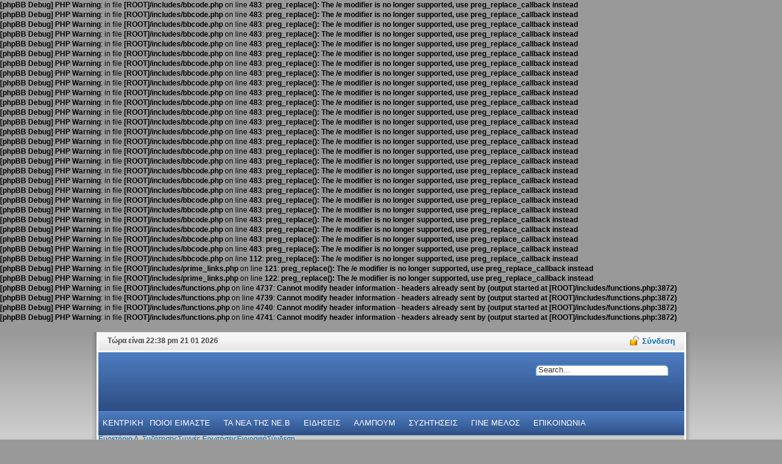

--- FILE ---
content_type: text/html; charset=UTF-8
request_url: https://www.neb.gr/forum/search.php?author_id=213&sr=posts&sid=2fda2fec3a6c648737df17b328511c0e
body_size: 9341
content:
<b>[phpBB Debug] PHP Warning</b>: in file <b>[ROOT]/includes/bbcode.php</b> on line <b>483</b>: <b>preg_replace(): The /e modifier is no longer supported, use preg_replace_callback instead</b><br />
<b>[phpBB Debug] PHP Warning</b>: in file <b>[ROOT]/includes/bbcode.php</b> on line <b>483</b>: <b>preg_replace(): The /e modifier is no longer supported, use preg_replace_callback instead</b><br />
<b>[phpBB Debug] PHP Warning</b>: in file <b>[ROOT]/includes/bbcode.php</b> on line <b>483</b>: <b>preg_replace(): The /e modifier is no longer supported, use preg_replace_callback instead</b><br />
<b>[phpBB Debug] PHP Warning</b>: in file <b>[ROOT]/includes/bbcode.php</b> on line <b>483</b>: <b>preg_replace(): The /e modifier is no longer supported, use preg_replace_callback instead</b><br />
<b>[phpBB Debug] PHP Warning</b>: in file <b>[ROOT]/includes/bbcode.php</b> on line <b>483</b>: <b>preg_replace(): The /e modifier is no longer supported, use preg_replace_callback instead</b><br />
<b>[phpBB Debug] PHP Warning</b>: in file <b>[ROOT]/includes/bbcode.php</b> on line <b>483</b>: <b>preg_replace(): The /e modifier is no longer supported, use preg_replace_callback instead</b><br />
<b>[phpBB Debug] PHP Warning</b>: in file <b>[ROOT]/includes/bbcode.php</b> on line <b>483</b>: <b>preg_replace(): The /e modifier is no longer supported, use preg_replace_callback instead</b><br />
<b>[phpBB Debug] PHP Warning</b>: in file <b>[ROOT]/includes/bbcode.php</b> on line <b>483</b>: <b>preg_replace(): The /e modifier is no longer supported, use preg_replace_callback instead</b><br />
<b>[phpBB Debug] PHP Warning</b>: in file <b>[ROOT]/includes/bbcode.php</b> on line <b>483</b>: <b>preg_replace(): The /e modifier is no longer supported, use preg_replace_callback instead</b><br />
<b>[phpBB Debug] PHP Warning</b>: in file <b>[ROOT]/includes/bbcode.php</b> on line <b>483</b>: <b>preg_replace(): The /e modifier is no longer supported, use preg_replace_callback instead</b><br />
<b>[phpBB Debug] PHP Warning</b>: in file <b>[ROOT]/includes/bbcode.php</b> on line <b>483</b>: <b>preg_replace(): The /e modifier is no longer supported, use preg_replace_callback instead</b><br />
<b>[phpBB Debug] PHP Warning</b>: in file <b>[ROOT]/includes/bbcode.php</b> on line <b>483</b>: <b>preg_replace(): The /e modifier is no longer supported, use preg_replace_callback instead</b><br />
<b>[phpBB Debug] PHP Warning</b>: in file <b>[ROOT]/includes/bbcode.php</b> on line <b>483</b>: <b>preg_replace(): The /e modifier is no longer supported, use preg_replace_callback instead</b><br />
<b>[phpBB Debug] PHP Warning</b>: in file <b>[ROOT]/includes/bbcode.php</b> on line <b>483</b>: <b>preg_replace(): The /e modifier is no longer supported, use preg_replace_callback instead</b><br />
<b>[phpBB Debug] PHP Warning</b>: in file <b>[ROOT]/includes/bbcode.php</b> on line <b>483</b>: <b>preg_replace(): The /e modifier is no longer supported, use preg_replace_callback instead</b><br />
<b>[phpBB Debug] PHP Warning</b>: in file <b>[ROOT]/includes/bbcode.php</b> on line <b>483</b>: <b>preg_replace(): The /e modifier is no longer supported, use preg_replace_callback instead</b><br />
<b>[phpBB Debug] PHP Warning</b>: in file <b>[ROOT]/includes/bbcode.php</b> on line <b>483</b>: <b>preg_replace(): The /e modifier is no longer supported, use preg_replace_callback instead</b><br />
<b>[phpBB Debug] PHP Warning</b>: in file <b>[ROOT]/includes/bbcode.php</b> on line <b>483</b>: <b>preg_replace(): The /e modifier is no longer supported, use preg_replace_callback instead</b><br />
<b>[phpBB Debug] PHP Warning</b>: in file <b>[ROOT]/includes/bbcode.php</b> on line <b>483</b>: <b>preg_replace(): The /e modifier is no longer supported, use preg_replace_callback instead</b><br />
<b>[phpBB Debug] PHP Warning</b>: in file <b>[ROOT]/includes/bbcode.php</b> on line <b>483</b>: <b>preg_replace(): The /e modifier is no longer supported, use preg_replace_callback instead</b><br />
<b>[phpBB Debug] PHP Warning</b>: in file <b>[ROOT]/includes/bbcode.php</b> on line <b>483</b>: <b>preg_replace(): The /e modifier is no longer supported, use preg_replace_callback instead</b><br />
<b>[phpBB Debug] PHP Warning</b>: in file <b>[ROOT]/includes/bbcode.php</b> on line <b>483</b>: <b>preg_replace(): The /e modifier is no longer supported, use preg_replace_callback instead</b><br />
<b>[phpBB Debug] PHP Warning</b>: in file <b>[ROOT]/includes/bbcode.php</b> on line <b>483</b>: <b>preg_replace(): The /e modifier is no longer supported, use preg_replace_callback instead</b><br />
<b>[phpBB Debug] PHP Warning</b>: in file <b>[ROOT]/includes/bbcode.php</b> on line <b>483</b>: <b>preg_replace(): The /e modifier is no longer supported, use preg_replace_callback instead</b><br />
<b>[phpBB Debug] PHP Warning</b>: in file <b>[ROOT]/includes/bbcode.php</b> on line <b>483</b>: <b>preg_replace(): The /e modifier is no longer supported, use preg_replace_callback instead</b><br />
<b>[phpBB Debug] PHP Warning</b>: in file <b>[ROOT]/includes/bbcode.php</b> on line <b>483</b>: <b>preg_replace(): The /e modifier is no longer supported, use preg_replace_callback instead</b><br />
<b>[phpBB Debug] PHP Warning</b>: in file <b>[ROOT]/includes/bbcode.php</b> on line <b>112</b>: <b>preg_replace(): The /e modifier is no longer supported, use preg_replace_callback instead</b><br />
<b>[phpBB Debug] PHP Warning</b>: in file <b>[ROOT]/includes/prime_links.php</b> on line <b>121</b>: <b>preg_replace(): The /e modifier is no longer supported, use preg_replace_callback instead</b><br />
<b>[phpBB Debug] PHP Warning</b>: in file <b>[ROOT]/includes/prime_links.php</b> on line <b>122</b>: <b>preg_replace(): The /e modifier is no longer supported, use preg_replace_callback instead</b><br />
<b>[phpBB Debug] PHP Warning</b>: in file <b>[ROOT]/includes/functions.php</b> on line <b>4737</b>: <b>Cannot modify header information - headers already sent by (output started at [ROOT]/includes/functions.php:3872)</b><br />
<b>[phpBB Debug] PHP Warning</b>: in file <b>[ROOT]/includes/functions.php</b> on line <b>4739</b>: <b>Cannot modify header information - headers already sent by (output started at [ROOT]/includes/functions.php:3872)</b><br />
<b>[phpBB Debug] PHP Warning</b>: in file <b>[ROOT]/includes/functions.php</b> on line <b>4740</b>: <b>Cannot modify header information - headers already sent by (output started at [ROOT]/includes/functions.php:3872)</b><br />
<b>[phpBB Debug] PHP Warning</b>: in file <b>[ROOT]/includes/functions.php</b> on line <b>4741</b>: <b>Cannot modify header information - headers already sent by (output started at [ROOT]/includes/functions.php:3872)</b><br />
﻿<!DOCTYPE html PUBLIC "-//W3C//DTD XHTML 1.0 Strict//EN" "http://www.w3.org/TR/xhtml1/DTD/xhtml1-strict.dtd">
<html xmlns="http://www.w3.org/1999/xhtml" dir="ltr" lang="el" xml:lang="el">
<head>

<meta http-equiv="content-type" content="text/html; charset=UTF-8" />
<meta http-equiv="content-style-type" content="text/css" />
<meta http-equiv="content-language" content="el" />
<meta http-equiv="imagetoolbar" content="no" />
<meta name="resource-type" content="document" />
<meta name="distribution" content="global" />
<meta name="copyright" content="2000, 2002, 2005, 2007 phpBB Group" />
<meta name="keywords" content="" />
<meta name="description" content="" />

<title>Φόρουμ της Νεολαίας Βορειοηπειρωτών &bull; Αναζήτηση</title>



<!--
	phpBB style name: solarsentinel
	Based on style:   prosilver (this is the default phpBB3 style)
	Original author:  Tom Beddard ( http://www.subBlue.com/ )
	Modified by: RocketTheme, LLC (C) Copyright. All rights reserved.     
	
	NOTE: This page was generated by phpBB, the free open-source bulletin board package.
	      The phpBB Group is not responsible for the content of this page and forum. For more information
	      about phpBB please visit http://www.phpbb.com
-->

<script type="text/javascript">
// <![CDATA[
	var jump_page = 'Προσθέστε τον αριθμό σελίδας που θέλετε να πάτε.:';
	var on_page = '1';
	var per_page = '';
	var base_url = '';
	var style_cookie = 'phpBBstyle';
	var style_cookie_settings = '; path=/; domain=www.neb.gr';
	var onload_functions = new Array();
	var onunload_functions = new Array();

	

	/**
	* Find a member
	*/
	function find_username(url)
	{
		popup(url, 760, 570, '_usersearch');
		return false;
	}

	/**
	* New function for handling multiple calls to window.onload and window.unload by pentapenguin
	*/
	window.onload = function()
	{
		for (var i = 0; i < onload_functions.length; i++)
		{
			eval(onload_functions[i]);
		}
	}

	window.onunload = function()
	{
		for (var i = 0; i < onunload_functions.length; i++)
		{
			eval(onunload_functions[i]);
		}
	}

// ]]>
</script>
<script type="text/javascript" src="./styles/solarsentinel/template/styleswitcher.js"></script>
<script type="text/javascript" src="./styles/solarsentinel/template/forum_fn.js"></script>

<link href="./styles/solarsentinel/theme/print.css" rel="stylesheet" type="text/css" media="print" title="printonly" />
<link href="./style.php?id=5&amp;lang=el&amp;sid=4401d1a98471cc21ee4d825434c13b63" rel="stylesheet" type="text/css" media="screen, projection" />

<link href="./styles/solarsentinel/theme/header-blue.css" rel="stylesheet" type="text/css" media="screen, projection" />
<link href="./styles/solarsentinel/theme/body-white.css" rel="stylesheet" type="text/css" media="screen, projection" />
<link href="./styles/solarsentinel/theme/footer-black.css" rel="stylesheet" type="text/css" media="screen, projection" />
<link href="./styles/solarsentinel/theme/modules.css" rel="stylesheet" type="text/css" media="screen, projection" />
<link href="./styles/solarsentinel/theme/typography.css" rel="stylesheet" type="text/css" media="screen, projection" />
<link href="./styles/solarsentinel/theme/rokmoomenu.css" rel="stylesheet" type="text/css" media="screen, projection" />

<script type="text/javascript" src="./styles/solarsentinel/template/rt_js/mootools-release-1.11.js"></script>
<script type="text/javascript" src="./styles/solarsentinel/template/rt_js/rokutils.js"></script>
<script type="text/javascript" src="./styles/solarsentinel/template/rt_js/rokfonts.js"></script>
<script type="text/javascript" src="./styles/solarsentinel/template/rt_js/rokmoomenu.js"></script>
<script type="text/javascript" src="./styles/solarsentinel/template/rt_js/mootools.bgiframe.js"></script>

<script type="text/javascript">
window.addEvent('domready', function() {
		var modules = ['side-mod','module','moduletable','component-header'];
		var header = ['h3','h1'];
		RokBuildSpans(modules, header);
	});
window.addEvent('domready', function() {
    	new Rokmoomenu($E('ul.menutop '), {
    		bgiframe: false,
    		delay: 500,
    		verhor: true,
    		animate: {
    			props: ['height'],
    			opts: {
    				duration: 500,
    				fps: 100,
    				transition: Fx.Transitions.Quad.easeOut
    			}
    		},
    		bg: {
    			enabled: true,
    			overEffect: {
    				duration: 500,
    				transition: Fx.Transitions.Sine.easeOut
    			},
    			outEffect: {
    				duration: 600,
    				transition: Fx.Transitions.Sine.easeOut
    			}
    		},
    		submenus: {
    			enabled: true,
    			opacity: 0.9,
    			overEffect: {
    				duration: 50,
    				transition: Fx.Transitions.Expo.easeOut
    			},
    			outEffect: {
    				duration: 600,
    				transition: Fx.Transitions.Sine.easeIn
    			},
    			offsets: {
    				top: 0,
    				right: 1,
    				bottom: 0,
    				left: 1
    			}
    		}
    	});
    });
  </script>

<script type="text/javascript" src="./styles/solarsentinel/template/rt_js/rokbox.js"></script>
<link href="./styles/solarsentinel/theme/rokbox/themes/light/rokbox-style.css" rel="stylesheet" type="text/css" />
<script type="text/javascript" src="./styles/solarsentinel/theme/rokbox/themes/light/rokbox-config.js"></script>
<link href="./styles/solarsentinel/theme/normal.css" rel="stylesheet" type="text/css" title="A" />
<link href="./styles/solarsentinel/theme/medium.css" rel="alternate stylesheet" type="text/css" title="A+" />
<link href="./styles/solarsentinel/theme/large.css" rel="alternate stylesheet" type="text/css" title="A++" />




 <style type="text/css">
    <!--
	div.wrapper { margin: 0 auto; width:979px; padding:0;}
	#inset-block-left { width:px;padding:0;}
	#inset-block-right { width:100px;padding:0;}
	#maincontent-block { margin-right:0px;margin-left:0px;}
	a,a:link, .contentheading, .side-mod h3 span, .grey .side-mod a, .componentheading span, .roktabs-links li.active,a.left:hover  {color: #0269b3;}
    
    
    
    -->
    
    	
    
  </style>



<!--[if IE 7]>
<link href="./styles/solarsentinel/theme/template_ie7.css" rel="stylesheet" type="text/css" />	
<![endif]-->	
<!--[if lte IE 6]>
<link href="./styles/solarsentinel/theme/rokbox/themes/light/rokbox-style-ie6.css" rel="stylesheet"  type="text/css" />
<link href="./styles/solarsentinel/theme/template_ie6.css" rel="stylesheet" type="text/css" />
<script src="./styles/solarsentinel/template/rt_js/DD_belatedPNG.js"></script>
<script>
    DD_belatedPNG.fix('.png');
</script>
<![endif]-->

</head>

<body id="ff-solarsentinel" class="section-search ltr  style7 bg-grey body-white iehandle">


<div id="fb-root"></div>
<script>
	window.fbAsyncInit = function()
	{
		FB.init({appId: '169878936356069', status: true, cookie: true, xfbml: true});
	};
	(function()
	{
		var e = document.createElement('script'); e.async = true;
		e.src = document.location.protocol +
		'//connect.facebook.net/en_US/all.js';
		document.getElementById('fb-root').appendChild(e);
	}
	());
</script>
<script type="text/javascript">FB.init("702b3a2bac4cb0d3c8377546b993c18a");</script>
<div id="page-bg">
			<div class="wrapper"><div id="body-left" class="png"><div id="body-right" class="png">
				<!--Begin Top Bar-->
								<div id="top-bar">
					<div class="topbar-strip">
												<div class="date-block">
							Τώρα είναι 22:38 pm 21 01 2026
						</div>
																		<div class="syndicate-module">
							
						</div>
																		
				<a href="#" id="lock-button" class="login" rel="rokbox[240 210][module=login-module]"><span>Σύνδεση</span></a>
				
					</div>
														</div>
								<!--End Top Bar-->
				<!--Begin Header-->
								<div id="header-bar">
										<a href="./index.php?sid=4401d1a98471cc21ee4d825434c13b63" id="logo" class="png">
											</a>
																<div class="">
		<div id="searchmod-surround">
						<div id="searchmod">
				<div class="module">
							<form action="./search.php?sid=4401d1a98471cc21ee4d825434c13b63" method="post" id="search">
	<div class="search">
		<input name="keywords" id="keywords" maxlength="20" alt="search" class="inputbox" type="text" size="20" value="Search..."  onblur="if(this.value=='') this.value='Search...';" onfocus="if(this.value=='Search...') this.value='';" />
</div>


</form>					</div>
			</div>
		</div>
	</div>
	
									</div>
												
							
							<div id="horiz-menu" class="moomenu">



<ul class="menutop"><a class="topdaddy link" href='/'><span>ΚΕΝΤΡΙΚΗ</span></a></li>
<li class="item parent "><a class="topdaddy link" href='/about'><span>ΠΟΙΟΙ ΕΙΜΑΣΤΕ</span></a><div class="drop-wrap columns-1"><div class="drop1 png"></div><ul class="png columns-1"><li class="item c0"><a class="link" href='/history'><span>ΙΣΤΟΡΙΚΟ</span></a></li>
<li class="item c0"><a class="link" href='/statute'><span>ΚΑΤΑΣΤΑΤΙΚΟ</span></a></li>
<li class="item c0"><a class="link" href='/board-members'><span>ΤΟ ΔΙΟΙΚΗΤΙΚΟ ΣΥΜΒΟΥΛΙΟ</span></a></li>
</ul></div></li>

<li class="item parent "><a class="topdaddy link" href='/news/our'><span>ΤΑ ΝΕΑ THΣ NE.B</span></a><div class="drop-wrap columns-1"><div class="drop1 png"></div><ul class="png columns-1"><li class="item c0"><a class="link" href='/announcements'><span>ΑΝΑΚΟΙΝΩΣΕΙΣ</span></a></li>
<li class="item c0"><a class="link" href='/press-release'><span>ΔΕΛΤΙΑ ΤΥΠΟΥ</span></a></li>
<li class="item c0"><a class="link" href='/activities'><span>ΔΡΑΣΤΗΡΙΟΤΗΤΕΣ</span></a></li>
</ul></div></li>
<li class="item parent "><a class="topdaddy link" href='/news/others'><span>ΕΙΔΗΣΕΙΣ</span></a><div class="drop-wrap columns-1"><div class="drop1 png"></div><ul class="png columns-1"><li class="item c0"><a class="link" href='/opinions'><span>ΑΠΟΨΕΙΣ</span></a></li>
<li class="item c0"><a class="link" href='/politics'><span>ΠΟΛΙΤΙΚΑ</span></a></li>
<li class="item c0"><a class="link" href='/culture'><span>ΠΟΛΙΤΙΣΜΟΣ</span></a></li>
</ul></div></li>
<li class="item"><a class="topdaddy link" href='/image'><span>ΑΛΜΠΟΥΜ</span></a></li>

<li class="item"><a class="topdaddy link" href='http://www.neb.gr/forum'><span>ΣΥΖΗΤΗΣΕΙΣ</span></a></li>
<li class="item"><a class="topdaddy link" href='/application'><span>ΓΙΝΕ ΜΕΛΟΣ</span></a></li>
<li class="item"><a class="topdaddy link" href='/contact'><span>ΕΠΙΚΟΙΝΩΝΙΑ</span></a></li>
</ul>
</div>
<div id="horiz-menu2">

<ul class="menutop" id="horiz-menu2">
<li><a class="topdaddy link" href="./index.php?sid=4401d1a98471cc21ee4d825434c13b63" accesskey="h"><span>Ευρετήριο Δ. Συζήτησης</span></a></li>

	


<li><a class="topdaddy link" href="./faq.php?sid=4401d1a98471cc21ee4d825434c13b63" title="Συχνές Ερωτήσεις"><span>Συχνές Ερωτήσεις</span></a></li>
				<li><a class="topdaddy link" href="./ucp.php?mode=register&amp;sid=4401d1a98471cc21ee4d825434c13b63"><span>Εγγραφή</span></a></li>
					<li><a class="topdaddy link" href="./ucp.php?mode=login&amp;sid=4401d1a98471cc21ee4d825434c13b63" title="Σύνδεση" accesskey="l"><span>Σύνδεση</span></a></li>
				

</ul>
					
								<div class="clr"></div>
				</div>
								<!--End Header-->
				<!--Begin Showcase Modules-->
								<!--End Showcase Modules-->
				<div id="main-body">
					<div id="main-body-surround">
						<!--Begin Main Content Block-->
						<div id="main-content" class="x-c-x">
						    <div class="colmask leftmenu">
						        <div class="colmid">
    					    	    <div class="colright">
        						        <!--Begin col1wrap -->    
            						    <div class="col1wrap">
            						        <div class="col1pad">
            						            <div class="col1">
                    						        <div id="maincol2">
                    									<div class="maincol2-padding">
																														                    									                    									                    									
                    									                    									<div class="bodycontent">
                    										                    										                    										<div id="maincontent-block">
                												
                												                												<div class="">
	<div id="page" class="full-article">
		




<div id="wrap">
	<a id="top" name="top" accesskey="t"></a>
	<div id="page-header">
		

	</div>

	<a name="start_here"></a>
	<div id="page-body">
		
		 

<h2>Η αναζήτηση βρήκε 9 εγγραφές</h2>

	<p><a class="left" href="./search.php?sid=4401d1a98471cc21ee4d825434c13b63" title="Ειδική αναζήτηση">Επιστροφή στην Ειδική αναζήτηση</a></p>

	<form method="post" action="./search.php?st=0&amp;sk=a&amp;sd=a&amp;sr=posts&amp;sid=4401d1a98471cc21ee4d825434c13b63&amp;author_id=213">

	<div class="topic-actions">

	
		<div class="search-box">
			
				<label for="add_keywords">Αναζητήστε αυτά τα αποτελέσματα: <input type="text" name="add_keywords" id="add_keywords" value="" class="inputbox narrow" /></label>
				<input class="button2" type="submit" name="submit" value="Αναζήτηση" />
			
		</div>
	

		<div class="rightside pagination">
			Η αναζήτηση βρήκε 9 εγγραφές &bull; Σελίδα <strong>1</strong> από <strong>1</strong>
		</div>
	</div>

	</form>

		<div class="search post bg2">
			<div class="inner"><span class="corners-top"><span></span></span>

	
		<div class="postbody">
			<h3><a href="./viewtopic.php?f=8&amp;t=410&amp;p=6343&amp;sid=4401d1a98471cc21ee4d825434c13b63#p6343"></a> </h3>
			<div class="content"></div>
		</div>

		<dl class="postprofile">
			<dt class="author">από <a href="./memberlist.php?mode=viewprofile&amp;u=213&amp;sid=4401d1a98471cc21ee4d825434c13b63" style="color: #3366FF;" class="username-coloured">original 21</a></dt>
			<dd>13:05 pm 27 10 2006</dd>
			<dd>&nbsp;</dd>
			
				<dd>Δ. Συζήτηση: <a href="./viewforum.php?f=8&amp;sid=4401d1a98471cc21ee4d825434c13b63">Καλως ήρθατε.</a></dd>
				<dd>Θέμα: <a href="./viewtopic.php?f=8&amp;t=410&amp;sid=4401d1a98471cc21ee4d825434c13b63">Καλώς σας βρήκα</a></dd>
			
			<dd>Απαντήσεις: <strong>161</strong></dd>
			<dd>Προβολές: <strong>158963</strong></dd>
		</dl>
	
		<ul class="searchresults">
			<li ><a href="./viewtopic.php?f=8&amp;t=410&amp;p=6343&amp;sid=4401d1a98471cc21ee4d825434c13b63#p6343" class="right">Μετάβαση στη δημοσίευση</a></li>
		</ul>
	

			<span class="corners-bottom"><span></span></span></div>
		</div>
	
		<div class="search post bg1">
			<div class="inner"><span class="corners-top"><span></span></span>

	
		<div class="postbody">
			<h3><a href="./viewtopic.php?f=5&amp;t=594&amp;p=7792&amp;sid=4401d1a98471cc21ee4d825434c13b63#p7792"></a> </h3>
			<div class="content">FORZA AEKARAAAAAAAAAAAAAAAAAAA Για σενε ζω για σενα τραγουδω ΑΕΚ σαγαπω ΑΕΚ σαγαπω Δε θελω τζακι Δε θελω σομπα Θελω μοναχα της original τη μπομπα Να με πορωνει Να με τρελαινει Και καθε μερα πιο πολυ να μ΄αρρωταινει Παμε στην Πατρα Παμε στην Κρητη Παμε στη Λαρισα Και τη Θεσσαλονικη Σκορπαμε φοβο , τρ&#46;&#46;&#46;</div>
		</div>

		<dl class="postprofile">
			<dt class="author">από <a href="./memberlist.php?mode=viewprofile&amp;u=213&amp;sid=4401d1a98471cc21ee4d825434c13b63" style="color: #3366FF;" class="username-coloured">original 21</a></dt>
			<dd>16:31 pm 25 11 2006</dd>
			<dd>&nbsp;</dd>
			
				<dd>Δ. Συζήτηση: <a href="./viewforum.php?f=5&amp;sid=4401d1a98471cc21ee4d825434c13b63">Αθλητικά</a></dd>
				<dd>Θέμα: <a href="./viewtopic.php?f=5&amp;t=594&amp;sid=4401d1a98471cc21ee4d825434c13b63">Champions League</a></dd>
			
			<dd>Απαντήσεις: <strong>19</strong></dd>
			<dd>Προβολές: <strong>19347</strong></dd>
		</dl>
	
		<ul class="searchresults">
			<li ><a href="./viewtopic.php?f=5&amp;t=594&amp;p=7792&amp;sid=4401d1a98471cc21ee4d825434c13b63#p7792" class="right">Μετάβαση στη δημοσίευση</a></li>
		</ul>
	

			<span class="corners-bottom"><span></span></span></div>
		</div>
	
		<div class="search post bg2">
			<div class="inner"><span class="corners-top"><span></span></span>

	
		<div class="postbody">
			<h3><a href="./viewtopic.php?f=18&amp;t=1025&amp;p=15501&amp;sid=4401d1a98471cc21ee4d825434c13b63#p15501"></a> </h3>
			<div class="content">Στίχοι&#58; Σαράντης Αλιβιζάτος Μουσική&#58; Μάριος Τόκας Πρώτη εκτέλεση&#58; Θέμης Αδαμαντίδης Ένας κόσμος τραγούδια, ένα δάσος &quot;σ'αγαπώ&quot;&#46;&#46;&#46; μες τα μάτια σου παίζουνε κρυφτό&#46;&#46; έχεις μπει στη ζωή μου, την καρδιά μου να πονάς κι απ' το γέλιο στο δάκρυ με γυρνάς&#46;&#46;&#46; Να σε πάρω δικιά μου με έναν έρωτα τρε&#46;&#46;&#46;</div>
		</div>

		<dl class="postprofile">
			<dt class="author">από <a href="./memberlist.php?mode=viewprofile&amp;u=213&amp;sid=4401d1a98471cc21ee4d825434c13b63" style="color: #3366FF;" class="username-coloured">original 21</a></dt>
			<dd>19:43 pm 13 05 2007</dd>
			<dd>&nbsp;</dd>
			
				<dd>Δ. Συζήτηση: <a href="./viewforum.php?f=18&amp;sid=4401d1a98471cc21ee4d825434c13b63">Μουσικη</a></dd>
				<dd>Θέμα: <a href="./viewtopic.php?f=18&amp;t=1025&amp;sid=4401d1a98471cc21ee4d825434c13b63">Στίχοι που έμειναν στην ιστορία...</a></dd>
			
			<dd>Απαντήσεις: <strong>46</strong></dd>
			<dd>Προβολές: <strong>40670</strong></dd>
		</dl>
	
		<ul class="searchresults">
			<li ><a href="./viewtopic.php?f=18&amp;t=1025&amp;p=15501&amp;sid=4401d1a98471cc21ee4d825434c13b63#p15501" class="right">Μετάβαση στη δημοσίευση</a></li>
		</ul>
	

			<span class="corners-bottom"><span></span></span></div>
		</div>
	
		<div class="search post bg1">
			<div class="inner"><span class="corners-top"><span></span></span>

	
		<div class="postbody">
			<h3><a href="./viewtopic.php?f=18&amp;t=1619&amp;p=15502&amp;sid=4401d1a98471cc21ee4d825434c13b63#p15502"></a> </h3>
			<div class="content">Στίχοι&#58; Κώστας Βίρβος Μουσική&#58; Γρηγόρης Μπιθικώτσης Πρώτη εκτέλεση&#58; Γρηγόρης Μπιθικώτσης Ένα όμορφο αμάξι με δυό άλογα να μου φέρετε τα μάτια μου σαν κλείσω τον ντουνιά με τα στραβά και τα παράλογα καβαλλάρης μια φορά να σεργιανίσω Το ένα τ' άλογο να είναι άσπρο όπως τα όνειρα που έκανα παιδί το άλλ&#46;&#46;&#46;</div>
		</div>

		<dl class="postprofile">
			<dt class="author">από <a href="./memberlist.php?mode=viewprofile&amp;u=213&amp;sid=4401d1a98471cc21ee4d825434c13b63" style="color: #3366FF;" class="username-coloured">original 21</a></dt>
			<dd>19:46 pm 13 05 2007</dd>
			<dd>&nbsp;</dd>
			
				<dd>Δ. Συζήτηση: <a href="./viewforum.php?f=18&amp;sid=4401d1a98471cc21ee4d825434c13b63">Μουσικη</a></dd>
				<dd>Θέμα: <a href="./viewtopic.php?f=18&amp;t=1619&amp;sid=4401d1a98471cc21ee4d825434c13b63">Αγαπημένα σας τραγούδια</a></dd>
			
			<dd>Απαντήσεις: <strong>200</strong></dd>
			<dd>Προβολές: <strong>160107</strong></dd>
		</dl>
	
		<ul class="searchresults">
			<li ><a href="./viewtopic.php?f=18&amp;t=1619&amp;p=15502&amp;sid=4401d1a98471cc21ee4d825434c13b63#p15502" class="right">Μετάβαση στη δημοσίευση</a></li>
		</ul>
	

			<span class="corners-bottom"><span></span></span></div>
		</div>
	
		<div class="search post bg2">
			<div class="inner"><span class="corners-top"><span></span></span>

	
		<div class="postbody">
			<h3><a href="./viewtopic.php?f=18&amp;t=1635&amp;p=15503&amp;sid=4401d1a98471cc21ee4d825434c13b63#p15503"></a> </h3>
			<div class="content"> Πέτρες βγήκαν στα χωράφια στις αυλές χορτάρια πού 'ναι τώρα τα κορίτσια πού 'ν' τα παλικάρια Ρημάξαν τα χωριά μας μανούλα μου καλή σκορπίσαν τα παιδιά μας σε δύση κι ανατολή Άσε τις φωτογραφίες που καημούς ξυπνάνε όσο και να τις κοιτάζεις δε σου απαντάνε Ρημάξαν τα χωριά μας μανούλα μου καλή σκορπί&#46;&#46;&#46;</div>
		</div>

		<dl class="postprofile">
			<dt class="author">από <a href="./memberlist.php?mode=viewprofile&amp;u=213&amp;sid=4401d1a98471cc21ee4d825434c13b63" style="color: #3366FF;" class="username-coloured">original 21</a></dt>
			<dd>19:49 pm 13 05 2007</dd>
			<dd>&nbsp;</dd>
			
				<dd>Δ. Συζήτηση: <a href="./viewforum.php?f=18&amp;sid=4401d1a98471cc21ee4d825434c13b63">Μουσικη</a></dd>
				<dd>Θέμα: <a href="./viewtopic.php?f=18&amp;t=1635&amp;sid=4401d1a98471cc21ee4d825434c13b63">Συναυλια αφιερωμα στο Μανο Λοϊζο</a></dd>
			
			<dd>Απαντήσεις: <strong>8</strong></dd>
			<dd>Προβολές: <strong>9614</strong></dd>
		</dl>
	
		<ul class="searchresults">
			<li ><a href="./viewtopic.php?f=18&amp;t=1635&amp;p=15503&amp;sid=4401d1a98471cc21ee4d825434c13b63#p15503" class="right">Μετάβαση στη δημοσίευση</a></li>
		</ul>
	

			<span class="corners-bottom"><span></span></span></div>
		</div>
	
		<div class="search post bg1">
			<div class="inner"><span class="corners-top"><span></span></span>

	
		<div class="postbody">
			<h3><a href="./viewtopic.php?f=21&amp;t=1008&amp;p=15824&amp;sid=4401d1a98471cc21ee4d825434c13b63#p15824"></a> </h3>
			<div class="content">[youtube]<!-- m --><a class="postlink-local" href="http://www.youtube.com/watch?v=ibuU6pTLJPk">http://www.youtube.com/watch?v=ibuU6pTLJPk</a><!-- m -->[/youtube]</div>
		</div>

		<dl class="postprofile">
			<dt class="author">από <a href="./memberlist.php?mode=viewprofile&amp;u=213&amp;sid=4401d1a98471cc21ee4d825434c13b63" style="color: #3366FF;" class="username-coloured">original 21</a></dt>
			<dd>20:59 pm 18 05 2007</dd>
			<dd>&nbsp;</dd>
			
				<dd>Δ. Συζήτηση: <a href="./viewforum.php?f=21&amp;sid=4401d1a98471cc21ee4d825434c13b63">Αποσπάσματα της  ιστορίας μας</a></dd>
				<dd>Θέμα: <a href="./viewtopic.php?f=21&amp;t=1008&amp;sid=4401d1a98471cc21ee4d825434c13b63">ΣΕΒΑΣΤΙΑΝΟΣ: Ο Επίσκοπος του χρέους και της θυσίας</a></dd>
			
			<dd>Απαντήσεις: <strong>9</strong></dd>
			<dd>Προβολές: <strong>11185</strong></dd>
		</dl>
	
		<ul class="searchresults">
			<li ><a href="./viewtopic.php?f=21&amp;t=1008&amp;p=15824&amp;sid=4401d1a98471cc21ee4d825434c13b63#p15824" class="right">Μετάβαση στη δημοσίευση</a></li>
		</ul>
	

			<span class="corners-bottom"><span></span></span></div>
		</div>
	
		<div class="search post bg2">
			<div class="inner"><span class="corners-top"><span></span></span>

	
		<div class="postbody">
			<h3><a href="./viewtopic.php?f=13&amp;t=3248&amp;p=30176&amp;sid=4401d1a98471cc21ee4d825434c13b63#p30176">Re: ΝΑ ΦΥΓΕΤΕ, ΝΑ ΠΑΤΕ ΑΛΛΟΥ!</a> </h3>
			<div class="content">Σταματηστε να βριζετε.</div>
		</div>

		<dl class="postprofile">
			<dt class="author">από <a href="./memberlist.php?mode=viewprofile&amp;u=213&amp;sid=4401d1a98471cc21ee4d825434c13b63" style="color: #3366FF;" class="username-coloured">original 21</a></dt>
			<dd>23:24 pm 31 03 2009</dd>
			<dd>&nbsp;</dd>
			
				<dd>Δ. Συζήτηση: <a href="./viewforum.php?f=13&amp;sid=4401d1a98471cc21ee4d825434c13b63">Δημοσιεύματα για Θέματα που μας Αφορούν</a></dd>
				<dd>Θέμα: <a href="./viewtopic.php?f=13&amp;t=3248&amp;sid=4401d1a98471cc21ee4d825434c13b63">ΝΑ ΦΥΓΕΤΕ, ΝΑ ΠΑΤΕ ΑΛΛΟΥ!</a></dd>
			
			<dd>Απαντήσεις: <strong>48</strong></dd>
			<dd>Προβολές: <strong>85813</strong></dd>
		</dl>
	
		<ul class="searchresults">
			<li ><a href="./viewtopic.php?f=13&amp;t=3248&amp;p=30176&amp;sid=4401d1a98471cc21ee4d825434c13b63#p30176" class="right">Μετάβαση στη δημοσίευση</a></li>
		</ul>
	

			<span class="corners-bottom"><span></span></span></div>
		</div>
	
		<div class="search post bg1">
			<div class="inner"><span class="corners-top"><span></span></span>

	
		<div class="postbody">
			<h3><a href="./viewtopic.php?f=18&amp;t=1635&amp;p=15504&amp;sid=4401d1a98471cc21ee4d825434c13b63#p15504"></a> </h3>
			<div class="content">Σχεδόν πενήντα χρόνια βάσανα και διωγμοί τώρα στη μαύρη αρρώστια ανάξια πλερωμή&#46; Το δίκιο του αγώνα πολλά σου στέρησε μα η ζωή λεχώνα ελπίδες γέννησε&#46; Τίποτα δεν πάει χαμένο στη χαμένη σου ζωή τ' όνειρό σου ανασταίνω και το κάθε σου &quot;γιατί&quot;&#46; Ποτέ δε λες η μοίρα πως σε αδίκησε μα μόνο η Ιστ&#46;&#46;&#46;</div>
		</div>

		<dl class="postprofile">
			<dt class="author">από <a href="./memberlist.php?mode=viewprofile&amp;u=213&amp;sid=4401d1a98471cc21ee4d825434c13b63" style="color: #3366FF;" class="username-coloured">original 21</a></dt>
			<dd>19:51 pm 13 05 2007</dd>
			<dd>&nbsp;</dd>
			
				<dd>Δ. Συζήτηση: <a href="./viewforum.php?f=18&amp;sid=4401d1a98471cc21ee4d825434c13b63">Μουσικη</a></dd>
				<dd>Θέμα: <a href="./viewtopic.php?f=18&amp;t=1635&amp;sid=4401d1a98471cc21ee4d825434c13b63">Συναυλια αφιερωμα στο Μανο Λοϊζο</a></dd>
			
			<dd>Απαντήσεις: <strong>8</strong></dd>
			<dd>Προβολές: <strong>9614</strong></dd>
		</dl>
	
		<ul class="searchresults">
			<li ><a href="./viewtopic.php?f=18&amp;t=1635&amp;p=15504&amp;sid=4401d1a98471cc21ee4d825434c13b63#p15504" class="right">Μετάβαση στη δημοσίευση</a></li>
		</ul>
	

			<span class="corners-bottom"><span></span></span></div>
		</div>
	
		<div class="search post bg2">
			<div class="inner"><span class="corners-top"><span></span></span>

	
		<div class="postbody">
			<h3><a href="./viewtopic.php?f=13&amp;t=3248&amp;p=30181&amp;sid=4401d1a98471cc21ee4d825434c13b63#p30181">Re: ΝΑ ΦΥΓΕΤΕ, ΝΑ ΠΑΤΕ ΑΛΛΟΥ!</a> </h3>
			<div class="content">papaflessas δεν υπαρχουν ψευδη τοπικ&#46; Προφανως αναφερεσαι στο http&#58;//www&#46;neb&#46;gr/phpBB2/viewtopic&#46;php?f=13&amp;t=3228, το τοπικ αυτο θα ειχε ψευδη στοιχεια αν αναφεροταν η προελευση του και ειχαμε τη δυνατοτητα να αποδειξουμε οτι δεν ισχυει&#46; (κατι τετοιο δεν επεσε στην αντιληψη μου) Απο κει και περα &#46;&#46;&#46;</div>
		</div>

		<dl class="postprofile">
			<dt class="author">από <a href="./memberlist.php?mode=viewprofile&amp;u=213&amp;sid=4401d1a98471cc21ee4d825434c13b63" style="color: #3366FF;" class="username-coloured">original 21</a></dt>
			<dd>00:06 am 01 04 2009</dd>
			<dd>&nbsp;</dd>
			
				<dd>Δ. Συζήτηση: <a href="./viewforum.php?f=13&amp;sid=4401d1a98471cc21ee4d825434c13b63">Δημοσιεύματα για Θέματα που μας Αφορούν</a></dd>
				<dd>Θέμα: <a href="./viewtopic.php?f=13&amp;t=3248&amp;sid=4401d1a98471cc21ee4d825434c13b63">ΝΑ ΦΥΓΕΤΕ, ΝΑ ΠΑΤΕ ΑΛΛΟΥ!</a></dd>
			
			<dd>Απαντήσεις: <strong>48</strong></dd>
			<dd>Προβολές: <strong>85813</strong></dd>
		</dl>
	
		<ul class="searchresults">
			<li ><a href="./viewtopic.php?f=13&amp;t=3248&amp;p=30181&amp;sid=4401d1a98471cc21ee4d825434c13b63#p30181" class="right">Μετάβαση στη δημοσίευση</a></li>
		</ul>
	

			<span class="corners-bottom"><span></span></span></div>
		</div>
	
	<form method="post" action="./search.php?st=0&amp;sk=a&amp;sd=a&amp;sr=posts&amp;sid=4401d1a98471cc21ee4d825434c13b63&amp;author_id=213">

	<fieldset class="display-options">
		
			<label>Ταξινόμηση ανά</label><label> <select name="st" id="st"><option value="0" selected="selected">Εμφάνισε τα αποτελέσματα ανά</option><option value="1">1 ημέρα</option><option value="7">7 ημέρες</option><option value="14">2 εβδομάδες</option><option value="30">1 μήνα</option><option value="90">3 μήνες</option><option value="180">6 μήνες</option><option value="365">1 χρόνο</option></select></label> <label><select name="sk" id="sk"><option value="a" selected="selected">Συγγραφέας</option><option value="t">Ώρα δημοσίευσης</option><option value="f">Δ. Συζήτηση</option><option value="i">Τίτλος Θέματος</option><option value="s">Θέμα δημοσίευσης</option></select></label>
			<label><select name="sd" id="sd"><option value="a" selected="selected">Αύξουσα</option><option value="d">Φθίνουσα </option></select> <input type="submit" name="sort" value="Μετάβαση" class="button2" /></label>
		
	</fieldset>

	</form>

	<hr />

	<ul class="linklist">
		<li class="rightside pagination">
			Η αναζήτηση βρήκε 9 εγγραφές &bull; Σελίδα <strong>1</strong> από <strong>1</strong>
		</li>
	</ul>

	<p></p><p><a class="left-box left" href="./search.php?sid=4401d1a98471cc21ee4d825434c13b63" title="Ειδική αναζήτηση" accesskey="r">Επιστροφή στην Ειδική αναζήτηση</a></p>

	<form method="post" id="jumpbox" action="./viewforum.php?sid=4401d1a98471cc21ee4d825434c13b63" onsubmit="if(this.f.value == -1){return false;}">

	
		<fieldset class="jumpbox">
	
			<label for="f" accesskey="j">Μετάβαση σε:</label>
			<select name="f" id="f" onchange="if(this.options[this.selectedIndex].value != -1){ document.forms['jumpbox'].submit() }">
			
				<option value="-1">Επιλογή Δ. Συζήτησης</option>
			<option value="-1">------------------</option>
				<option value="31">Σχετικά με τον ιστότοπο της Neb.gr</option>
			
				<option value="20">&nbsp; &nbsp;Ανακοινώσεις, πληροφορίες</option>
			
				<option value="8">&nbsp; &nbsp;Καλως ήρθατε.</option>
			
				<option value="33">Θ. ενότητες</option>
			
				<option value="2">&nbsp; &nbsp;Ανακοινώσεις της Νεολαίας Βορειοηπειρωτών</option>
			
				<option value="13">&nbsp; &nbsp;Δημοσιεύματα για Θέματα που μας Αφορούν</option>
			
				<option value="21">&nbsp; &nbsp;Αποσπάσματα της  ιστορίας μας</option>
			
				<option value="4">&nbsp; &nbsp;Πολιτικά</option>
			
				<option value="3">&nbsp; &nbsp;Για Ομογενείς</option>
			
				<option value="9">&nbsp; &nbsp;Νομοθεσία</option>
			
				<option value="11">&nbsp; &nbsp;Χρήσιμες Επαφές (Contacts)</option>
			
				<option value="34">Γενική κουβεντούλα</option>
			
				<option value="22">&nbsp; &nbsp;Φοιτητικό-Μαθητικο στέκι</option>
			
				<option value="28">&nbsp; &nbsp; Υγεία</option>
			
				<option value="23">&nbsp; &nbsp;Κοινωνία, Σχέσεις και Οικογένεια</option>
			
				<option value="7">&nbsp; &nbsp;Διάφορα</option>
			
				<option value="40">&nbsp; &nbsp;Εκδηλώσεις (Συνελεύσεις, Ημερίδες, Εκδρομές, Χοροί, Συνεστιάσεις κλπ)</option>
			
				<option value="24">&nbsp; &nbsp;Επιστήμη &amp; Τεχνολογία</option>
			
				<option value="25">&nbsp; &nbsp;Υπολογιστές &amp; Διαδίκτυο</option>
			
				<option value="27">&nbsp; &nbsp;Εορτολόγιο</option>
			
				<option value="5">&nbsp; &nbsp;Αθλητικά</option>
			
				<option value="35">Εξελιξεις στην πατριδα μας,Βορεια Ηπειρο</option>
			
				<option value="14">&nbsp; &nbsp;Πολιτικα</option>
			
				<option value="15">&nbsp; &nbsp;Εργα υποδομης</option>
			
				<option value="16">&nbsp; &nbsp;Νεα απο τα μέρη μας</option>
			
				<option value="32">Κινητοποιήσεις</option>
			
				<option value="10">&nbsp; &nbsp;Πoρειες</option>
			
				<option value="12">&nbsp; &nbsp;Η προταση σου</option>
			
				<option value="36">Ελευθερος χρονος</option>
			
				<option value="17">&nbsp; &nbsp;Βιβλια</option>
			
				<option value="18">&nbsp; &nbsp;Μουσικη</option>
			
				<option value="19">&nbsp; &nbsp;Σινεμα , Θεατρο</option>
			
				<option value="26">&nbsp; &nbsp;Αποδράσεις, χόμπι, διακοπές</option>
			
				<option value="6">&nbsp; &nbsp;Ανέκδοτα, γελιογραφίες, αστείες ιστορίες</option>
			
				<option value="37">Αγγελίες</option>
			
				<option value="38">&nbsp; &nbsp;Προσφορά</option>
			
				<option value="39">&nbsp; &nbsp;Ζήτηση</option>
			
			</select>
			<input type="submit" value="Μετάβαση" class="button2" />
		</fieldset>
	</form>

</div>

<div id="page-footer">

	<div class="navbar">
		<div class="inner"><span class="corners-top"><span></span></span>

		<ul class="linklist">
			<li class="icon-home"><a href="./index.php?sid=4401d1a98471cc21ee4d825434c13b63" accesskey="h">Ευρετήριο Δ. Συζήτησης</a></li>
				
			<li class="rightside"><a href="./memberlist.php?mode=leaders&amp;sid=4401d1a98471cc21ee4d825434c13b63">Η ομάδα</a> &bull; <a href="./ucp.php?mode=delete_cookies&amp;sid=4401d1a98471cc21ee4d825434c13b63">Διαγραφή cookies Δ. Συζήτησης</a> &bull; Όλοι οι χρόνοι είναι UTC + 2 ώρες [ <abbr title="Daylight Saving Time">DST</abbr> ]</li>
		</ul>

		<span class="corners-bottom"><span></span></span></div>
	</div>
	

</div>

</div>

<div>
	<a id="bottom2" name="bottom" accesskey="z"></a>
	<img src="./cron.php?cron_type=tidy_sessions&amp;sid=4401d1a98471cc21ee4d825434c13b63" width="1" height="1" alt="cron" />
</div>

				

			</div>
</div>
                												                    										</div>
                    										</div>
                    										<div class="clr"></div>
															                        									                    									</div>
                    								</div>    
                    							</div>
            						        </div>
            						    </div>
            						    <!--End col1wrap -->
           						            <!--Begin col2 -->
           						                    						   
            						    <!---End col2 -->
            						    <!--Begin col3 -->
            						     					                    						   
            						    <!--End col3-->
        							</div>
    							</div>
							</div>
						</div>
						<!--End Main Content Block-->
					</div>
					<!--Begin Bottom Main Modules-->
										<!--End Bottom Main Modules-->
					<!--Begin Bottom Bar-->
										<div id="botbar">
												<div id="bottom-menu">
									<div class="moduletable">
					<ul class="menu-nav">		</ul>		</div>
	
						</div>
																								<div id="top-button"><a href="#" id="top-scroll" class="top-button-desc">Back to Top</a></div>
											</div>
										<!--End Bottom Bar-->
					<!--Begin Bottom Section-->
										<div id="bottom">
												<div id="mainmodules4" class="spacer w99">
														<div class="block full">
									<div class="">
					<div class="moduletable">
	
					<br />
					
<div style="width: 65%; float: left;">
<h3><a href="./viewonline.php?sid=4401d1a98471cc21ee4d825434c13b63">Μέλη σε σύνδεση</a></h3>
	Συνολικά υπάρχουν <strong>17</strong> μέλη συνδεδεμένα: 0 εγγεγραμμένο, 0 κανένας με απόκρυψη και 17 επισκέπτες (με βάση ενεργά μέλη που έχουν συνδεθεί τα τελευταία 5 λεπτά)<br />Περισσότερα μέλη σε σύνδεση <strong>1371</strong> την 05:30 am 24 01 2025<br /> <br />Εγγεγραμμένα μέλη: Δεν υπάρχουν εγγεγραμμένα μέλη
	
</div>
</div>
	</div>
	
							</div>
																											</div>
																		
											</div>
										<!--End Bottom Section-->
										
				</div>
				
			</div></div></div>
			
		</div>
		<div class="footer-bottom">
			<!--
	We request you retain the full copyright notice below including the link to www.phpbb.com.
	This not only gives respect to the large amount of time given freely by the developers
	but also helps build interest, traffic and use of phpBB3. If you (honestly) cannot retain
	the full copyright we ask you at least leave in place the "Powered by phpBB" line, with
	"phpBB" linked to www.phpbb.com. If you refuse to include even this then support on our
	forums may be affected.

	The phpBB Group : 2006
//-->

	<div class="copyright">Powered by <a href="http://www.phpbb.com/">phpBB</a> &copy; 2000, 2002, 2005, 2007 phpBB Group
		<br /><br />Ελληνική μετάφραση από το <a href="http://phpbbgr.com/">phpbbgr.com</a>
	</div>
		</div>
						<div id="login-module">
								<div class="moduletable">
					<h3>Login Form</h3>
					
<div class="main-login-form">
	<form method="post" action="./ucp.php?mode=login" class="form-login">
			<div class="login-username">
<input name="username" id="mod_login_username" type="text" alt="username" size="10" class="inputbox" value="Username" onfocus="if (this.value=='Username') this.value=''" onblur="if(this.value=='') { this.value='Username'; return false; }" />
			</div>


			<div class="login-password">		
<input type="password" id="mod_login_password" name="password" size="10" alt="password" value="Password" class="inputbox" onfocus="if (this.value=='Password') this.value=''" onblur="if(this.value=='') { this.value='Password'; return false; }" />			
			</div>
			<fieldset>
			<label for="autologin" class="remember">
		Remember Me	</label>
			
			<input type="checkbox" name="autologin" id="autologin" class="checkbox" value="yes" alt="Remember Me" />
			<input name="redirect" value="" type="hidden" />
	</fieldset>
				<div class="clr"></div>
<div class="readon-wrap1"><div class="readon1-l"></div><a class="readon-main"><span class="readon1-m"><span class="readon1-r"><input type="submit" name="login" class="button" value="Σύνδεση" /></span></span></a></div><div class="clr"></div>
	</form>
</div>

		</div>
	
					</div>
</body>
</html>